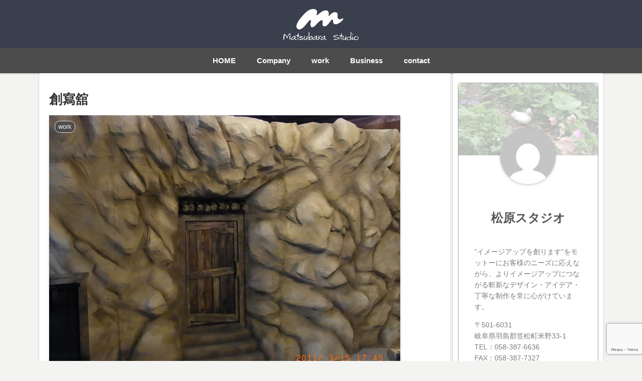

--- FILE ---
content_type: text/html; charset=utf-8
request_url: https://www.google.com/recaptcha/api2/anchor?ar=1&k=6LcFP4QbAAAAABnBN9FSTlAza06MFqWNosLlHXFk&co=aHR0cHM6Ly93d3cuc3R1ZGlvLW0uY28uanA6NDQz&hl=en&v=PoyoqOPhxBO7pBk68S4YbpHZ&size=invisible&anchor-ms=20000&execute-ms=30000&cb=9qs918aumx1j
body_size: 48841
content:
<!DOCTYPE HTML><html dir="ltr" lang="en"><head><meta http-equiv="Content-Type" content="text/html; charset=UTF-8">
<meta http-equiv="X-UA-Compatible" content="IE=edge">
<title>reCAPTCHA</title>
<style type="text/css">
/* cyrillic-ext */
@font-face {
  font-family: 'Roboto';
  font-style: normal;
  font-weight: 400;
  font-stretch: 100%;
  src: url(//fonts.gstatic.com/s/roboto/v48/KFO7CnqEu92Fr1ME7kSn66aGLdTylUAMa3GUBHMdazTgWw.woff2) format('woff2');
  unicode-range: U+0460-052F, U+1C80-1C8A, U+20B4, U+2DE0-2DFF, U+A640-A69F, U+FE2E-FE2F;
}
/* cyrillic */
@font-face {
  font-family: 'Roboto';
  font-style: normal;
  font-weight: 400;
  font-stretch: 100%;
  src: url(//fonts.gstatic.com/s/roboto/v48/KFO7CnqEu92Fr1ME7kSn66aGLdTylUAMa3iUBHMdazTgWw.woff2) format('woff2');
  unicode-range: U+0301, U+0400-045F, U+0490-0491, U+04B0-04B1, U+2116;
}
/* greek-ext */
@font-face {
  font-family: 'Roboto';
  font-style: normal;
  font-weight: 400;
  font-stretch: 100%;
  src: url(//fonts.gstatic.com/s/roboto/v48/KFO7CnqEu92Fr1ME7kSn66aGLdTylUAMa3CUBHMdazTgWw.woff2) format('woff2');
  unicode-range: U+1F00-1FFF;
}
/* greek */
@font-face {
  font-family: 'Roboto';
  font-style: normal;
  font-weight: 400;
  font-stretch: 100%;
  src: url(//fonts.gstatic.com/s/roboto/v48/KFO7CnqEu92Fr1ME7kSn66aGLdTylUAMa3-UBHMdazTgWw.woff2) format('woff2');
  unicode-range: U+0370-0377, U+037A-037F, U+0384-038A, U+038C, U+038E-03A1, U+03A3-03FF;
}
/* math */
@font-face {
  font-family: 'Roboto';
  font-style: normal;
  font-weight: 400;
  font-stretch: 100%;
  src: url(//fonts.gstatic.com/s/roboto/v48/KFO7CnqEu92Fr1ME7kSn66aGLdTylUAMawCUBHMdazTgWw.woff2) format('woff2');
  unicode-range: U+0302-0303, U+0305, U+0307-0308, U+0310, U+0312, U+0315, U+031A, U+0326-0327, U+032C, U+032F-0330, U+0332-0333, U+0338, U+033A, U+0346, U+034D, U+0391-03A1, U+03A3-03A9, U+03B1-03C9, U+03D1, U+03D5-03D6, U+03F0-03F1, U+03F4-03F5, U+2016-2017, U+2034-2038, U+203C, U+2040, U+2043, U+2047, U+2050, U+2057, U+205F, U+2070-2071, U+2074-208E, U+2090-209C, U+20D0-20DC, U+20E1, U+20E5-20EF, U+2100-2112, U+2114-2115, U+2117-2121, U+2123-214F, U+2190, U+2192, U+2194-21AE, U+21B0-21E5, U+21F1-21F2, U+21F4-2211, U+2213-2214, U+2216-22FF, U+2308-230B, U+2310, U+2319, U+231C-2321, U+2336-237A, U+237C, U+2395, U+239B-23B7, U+23D0, U+23DC-23E1, U+2474-2475, U+25AF, U+25B3, U+25B7, U+25BD, U+25C1, U+25CA, U+25CC, U+25FB, U+266D-266F, U+27C0-27FF, U+2900-2AFF, U+2B0E-2B11, U+2B30-2B4C, U+2BFE, U+3030, U+FF5B, U+FF5D, U+1D400-1D7FF, U+1EE00-1EEFF;
}
/* symbols */
@font-face {
  font-family: 'Roboto';
  font-style: normal;
  font-weight: 400;
  font-stretch: 100%;
  src: url(//fonts.gstatic.com/s/roboto/v48/KFO7CnqEu92Fr1ME7kSn66aGLdTylUAMaxKUBHMdazTgWw.woff2) format('woff2');
  unicode-range: U+0001-000C, U+000E-001F, U+007F-009F, U+20DD-20E0, U+20E2-20E4, U+2150-218F, U+2190, U+2192, U+2194-2199, U+21AF, U+21E6-21F0, U+21F3, U+2218-2219, U+2299, U+22C4-22C6, U+2300-243F, U+2440-244A, U+2460-24FF, U+25A0-27BF, U+2800-28FF, U+2921-2922, U+2981, U+29BF, U+29EB, U+2B00-2BFF, U+4DC0-4DFF, U+FFF9-FFFB, U+10140-1018E, U+10190-1019C, U+101A0, U+101D0-101FD, U+102E0-102FB, U+10E60-10E7E, U+1D2C0-1D2D3, U+1D2E0-1D37F, U+1F000-1F0FF, U+1F100-1F1AD, U+1F1E6-1F1FF, U+1F30D-1F30F, U+1F315, U+1F31C, U+1F31E, U+1F320-1F32C, U+1F336, U+1F378, U+1F37D, U+1F382, U+1F393-1F39F, U+1F3A7-1F3A8, U+1F3AC-1F3AF, U+1F3C2, U+1F3C4-1F3C6, U+1F3CA-1F3CE, U+1F3D4-1F3E0, U+1F3ED, U+1F3F1-1F3F3, U+1F3F5-1F3F7, U+1F408, U+1F415, U+1F41F, U+1F426, U+1F43F, U+1F441-1F442, U+1F444, U+1F446-1F449, U+1F44C-1F44E, U+1F453, U+1F46A, U+1F47D, U+1F4A3, U+1F4B0, U+1F4B3, U+1F4B9, U+1F4BB, U+1F4BF, U+1F4C8-1F4CB, U+1F4D6, U+1F4DA, U+1F4DF, U+1F4E3-1F4E6, U+1F4EA-1F4ED, U+1F4F7, U+1F4F9-1F4FB, U+1F4FD-1F4FE, U+1F503, U+1F507-1F50B, U+1F50D, U+1F512-1F513, U+1F53E-1F54A, U+1F54F-1F5FA, U+1F610, U+1F650-1F67F, U+1F687, U+1F68D, U+1F691, U+1F694, U+1F698, U+1F6AD, U+1F6B2, U+1F6B9-1F6BA, U+1F6BC, U+1F6C6-1F6CF, U+1F6D3-1F6D7, U+1F6E0-1F6EA, U+1F6F0-1F6F3, U+1F6F7-1F6FC, U+1F700-1F7FF, U+1F800-1F80B, U+1F810-1F847, U+1F850-1F859, U+1F860-1F887, U+1F890-1F8AD, U+1F8B0-1F8BB, U+1F8C0-1F8C1, U+1F900-1F90B, U+1F93B, U+1F946, U+1F984, U+1F996, U+1F9E9, U+1FA00-1FA6F, U+1FA70-1FA7C, U+1FA80-1FA89, U+1FA8F-1FAC6, U+1FACE-1FADC, U+1FADF-1FAE9, U+1FAF0-1FAF8, U+1FB00-1FBFF;
}
/* vietnamese */
@font-face {
  font-family: 'Roboto';
  font-style: normal;
  font-weight: 400;
  font-stretch: 100%;
  src: url(//fonts.gstatic.com/s/roboto/v48/KFO7CnqEu92Fr1ME7kSn66aGLdTylUAMa3OUBHMdazTgWw.woff2) format('woff2');
  unicode-range: U+0102-0103, U+0110-0111, U+0128-0129, U+0168-0169, U+01A0-01A1, U+01AF-01B0, U+0300-0301, U+0303-0304, U+0308-0309, U+0323, U+0329, U+1EA0-1EF9, U+20AB;
}
/* latin-ext */
@font-face {
  font-family: 'Roboto';
  font-style: normal;
  font-weight: 400;
  font-stretch: 100%;
  src: url(//fonts.gstatic.com/s/roboto/v48/KFO7CnqEu92Fr1ME7kSn66aGLdTylUAMa3KUBHMdazTgWw.woff2) format('woff2');
  unicode-range: U+0100-02BA, U+02BD-02C5, U+02C7-02CC, U+02CE-02D7, U+02DD-02FF, U+0304, U+0308, U+0329, U+1D00-1DBF, U+1E00-1E9F, U+1EF2-1EFF, U+2020, U+20A0-20AB, U+20AD-20C0, U+2113, U+2C60-2C7F, U+A720-A7FF;
}
/* latin */
@font-face {
  font-family: 'Roboto';
  font-style: normal;
  font-weight: 400;
  font-stretch: 100%;
  src: url(//fonts.gstatic.com/s/roboto/v48/KFO7CnqEu92Fr1ME7kSn66aGLdTylUAMa3yUBHMdazQ.woff2) format('woff2');
  unicode-range: U+0000-00FF, U+0131, U+0152-0153, U+02BB-02BC, U+02C6, U+02DA, U+02DC, U+0304, U+0308, U+0329, U+2000-206F, U+20AC, U+2122, U+2191, U+2193, U+2212, U+2215, U+FEFF, U+FFFD;
}
/* cyrillic-ext */
@font-face {
  font-family: 'Roboto';
  font-style: normal;
  font-weight: 500;
  font-stretch: 100%;
  src: url(//fonts.gstatic.com/s/roboto/v48/KFO7CnqEu92Fr1ME7kSn66aGLdTylUAMa3GUBHMdazTgWw.woff2) format('woff2');
  unicode-range: U+0460-052F, U+1C80-1C8A, U+20B4, U+2DE0-2DFF, U+A640-A69F, U+FE2E-FE2F;
}
/* cyrillic */
@font-face {
  font-family: 'Roboto';
  font-style: normal;
  font-weight: 500;
  font-stretch: 100%;
  src: url(//fonts.gstatic.com/s/roboto/v48/KFO7CnqEu92Fr1ME7kSn66aGLdTylUAMa3iUBHMdazTgWw.woff2) format('woff2');
  unicode-range: U+0301, U+0400-045F, U+0490-0491, U+04B0-04B1, U+2116;
}
/* greek-ext */
@font-face {
  font-family: 'Roboto';
  font-style: normal;
  font-weight: 500;
  font-stretch: 100%;
  src: url(//fonts.gstatic.com/s/roboto/v48/KFO7CnqEu92Fr1ME7kSn66aGLdTylUAMa3CUBHMdazTgWw.woff2) format('woff2');
  unicode-range: U+1F00-1FFF;
}
/* greek */
@font-face {
  font-family: 'Roboto';
  font-style: normal;
  font-weight: 500;
  font-stretch: 100%;
  src: url(//fonts.gstatic.com/s/roboto/v48/KFO7CnqEu92Fr1ME7kSn66aGLdTylUAMa3-UBHMdazTgWw.woff2) format('woff2');
  unicode-range: U+0370-0377, U+037A-037F, U+0384-038A, U+038C, U+038E-03A1, U+03A3-03FF;
}
/* math */
@font-face {
  font-family: 'Roboto';
  font-style: normal;
  font-weight: 500;
  font-stretch: 100%;
  src: url(//fonts.gstatic.com/s/roboto/v48/KFO7CnqEu92Fr1ME7kSn66aGLdTylUAMawCUBHMdazTgWw.woff2) format('woff2');
  unicode-range: U+0302-0303, U+0305, U+0307-0308, U+0310, U+0312, U+0315, U+031A, U+0326-0327, U+032C, U+032F-0330, U+0332-0333, U+0338, U+033A, U+0346, U+034D, U+0391-03A1, U+03A3-03A9, U+03B1-03C9, U+03D1, U+03D5-03D6, U+03F0-03F1, U+03F4-03F5, U+2016-2017, U+2034-2038, U+203C, U+2040, U+2043, U+2047, U+2050, U+2057, U+205F, U+2070-2071, U+2074-208E, U+2090-209C, U+20D0-20DC, U+20E1, U+20E5-20EF, U+2100-2112, U+2114-2115, U+2117-2121, U+2123-214F, U+2190, U+2192, U+2194-21AE, U+21B0-21E5, U+21F1-21F2, U+21F4-2211, U+2213-2214, U+2216-22FF, U+2308-230B, U+2310, U+2319, U+231C-2321, U+2336-237A, U+237C, U+2395, U+239B-23B7, U+23D0, U+23DC-23E1, U+2474-2475, U+25AF, U+25B3, U+25B7, U+25BD, U+25C1, U+25CA, U+25CC, U+25FB, U+266D-266F, U+27C0-27FF, U+2900-2AFF, U+2B0E-2B11, U+2B30-2B4C, U+2BFE, U+3030, U+FF5B, U+FF5D, U+1D400-1D7FF, U+1EE00-1EEFF;
}
/* symbols */
@font-face {
  font-family: 'Roboto';
  font-style: normal;
  font-weight: 500;
  font-stretch: 100%;
  src: url(//fonts.gstatic.com/s/roboto/v48/KFO7CnqEu92Fr1ME7kSn66aGLdTylUAMaxKUBHMdazTgWw.woff2) format('woff2');
  unicode-range: U+0001-000C, U+000E-001F, U+007F-009F, U+20DD-20E0, U+20E2-20E4, U+2150-218F, U+2190, U+2192, U+2194-2199, U+21AF, U+21E6-21F0, U+21F3, U+2218-2219, U+2299, U+22C4-22C6, U+2300-243F, U+2440-244A, U+2460-24FF, U+25A0-27BF, U+2800-28FF, U+2921-2922, U+2981, U+29BF, U+29EB, U+2B00-2BFF, U+4DC0-4DFF, U+FFF9-FFFB, U+10140-1018E, U+10190-1019C, U+101A0, U+101D0-101FD, U+102E0-102FB, U+10E60-10E7E, U+1D2C0-1D2D3, U+1D2E0-1D37F, U+1F000-1F0FF, U+1F100-1F1AD, U+1F1E6-1F1FF, U+1F30D-1F30F, U+1F315, U+1F31C, U+1F31E, U+1F320-1F32C, U+1F336, U+1F378, U+1F37D, U+1F382, U+1F393-1F39F, U+1F3A7-1F3A8, U+1F3AC-1F3AF, U+1F3C2, U+1F3C4-1F3C6, U+1F3CA-1F3CE, U+1F3D4-1F3E0, U+1F3ED, U+1F3F1-1F3F3, U+1F3F5-1F3F7, U+1F408, U+1F415, U+1F41F, U+1F426, U+1F43F, U+1F441-1F442, U+1F444, U+1F446-1F449, U+1F44C-1F44E, U+1F453, U+1F46A, U+1F47D, U+1F4A3, U+1F4B0, U+1F4B3, U+1F4B9, U+1F4BB, U+1F4BF, U+1F4C8-1F4CB, U+1F4D6, U+1F4DA, U+1F4DF, U+1F4E3-1F4E6, U+1F4EA-1F4ED, U+1F4F7, U+1F4F9-1F4FB, U+1F4FD-1F4FE, U+1F503, U+1F507-1F50B, U+1F50D, U+1F512-1F513, U+1F53E-1F54A, U+1F54F-1F5FA, U+1F610, U+1F650-1F67F, U+1F687, U+1F68D, U+1F691, U+1F694, U+1F698, U+1F6AD, U+1F6B2, U+1F6B9-1F6BA, U+1F6BC, U+1F6C6-1F6CF, U+1F6D3-1F6D7, U+1F6E0-1F6EA, U+1F6F0-1F6F3, U+1F6F7-1F6FC, U+1F700-1F7FF, U+1F800-1F80B, U+1F810-1F847, U+1F850-1F859, U+1F860-1F887, U+1F890-1F8AD, U+1F8B0-1F8BB, U+1F8C0-1F8C1, U+1F900-1F90B, U+1F93B, U+1F946, U+1F984, U+1F996, U+1F9E9, U+1FA00-1FA6F, U+1FA70-1FA7C, U+1FA80-1FA89, U+1FA8F-1FAC6, U+1FACE-1FADC, U+1FADF-1FAE9, U+1FAF0-1FAF8, U+1FB00-1FBFF;
}
/* vietnamese */
@font-face {
  font-family: 'Roboto';
  font-style: normal;
  font-weight: 500;
  font-stretch: 100%;
  src: url(//fonts.gstatic.com/s/roboto/v48/KFO7CnqEu92Fr1ME7kSn66aGLdTylUAMa3OUBHMdazTgWw.woff2) format('woff2');
  unicode-range: U+0102-0103, U+0110-0111, U+0128-0129, U+0168-0169, U+01A0-01A1, U+01AF-01B0, U+0300-0301, U+0303-0304, U+0308-0309, U+0323, U+0329, U+1EA0-1EF9, U+20AB;
}
/* latin-ext */
@font-face {
  font-family: 'Roboto';
  font-style: normal;
  font-weight: 500;
  font-stretch: 100%;
  src: url(//fonts.gstatic.com/s/roboto/v48/KFO7CnqEu92Fr1ME7kSn66aGLdTylUAMa3KUBHMdazTgWw.woff2) format('woff2');
  unicode-range: U+0100-02BA, U+02BD-02C5, U+02C7-02CC, U+02CE-02D7, U+02DD-02FF, U+0304, U+0308, U+0329, U+1D00-1DBF, U+1E00-1E9F, U+1EF2-1EFF, U+2020, U+20A0-20AB, U+20AD-20C0, U+2113, U+2C60-2C7F, U+A720-A7FF;
}
/* latin */
@font-face {
  font-family: 'Roboto';
  font-style: normal;
  font-weight: 500;
  font-stretch: 100%;
  src: url(//fonts.gstatic.com/s/roboto/v48/KFO7CnqEu92Fr1ME7kSn66aGLdTylUAMa3yUBHMdazQ.woff2) format('woff2');
  unicode-range: U+0000-00FF, U+0131, U+0152-0153, U+02BB-02BC, U+02C6, U+02DA, U+02DC, U+0304, U+0308, U+0329, U+2000-206F, U+20AC, U+2122, U+2191, U+2193, U+2212, U+2215, U+FEFF, U+FFFD;
}
/* cyrillic-ext */
@font-face {
  font-family: 'Roboto';
  font-style: normal;
  font-weight: 900;
  font-stretch: 100%;
  src: url(//fonts.gstatic.com/s/roboto/v48/KFO7CnqEu92Fr1ME7kSn66aGLdTylUAMa3GUBHMdazTgWw.woff2) format('woff2');
  unicode-range: U+0460-052F, U+1C80-1C8A, U+20B4, U+2DE0-2DFF, U+A640-A69F, U+FE2E-FE2F;
}
/* cyrillic */
@font-face {
  font-family: 'Roboto';
  font-style: normal;
  font-weight: 900;
  font-stretch: 100%;
  src: url(//fonts.gstatic.com/s/roboto/v48/KFO7CnqEu92Fr1ME7kSn66aGLdTylUAMa3iUBHMdazTgWw.woff2) format('woff2');
  unicode-range: U+0301, U+0400-045F, U+0490-0491, U+04B0-04B1, U+2116;
}
/* greek-ext */
@font-face {
  font-family: 'Roboto';
  font-style: normal;
  font-weight: 900;
  font-stretch: 100%;
  src: url(//fonts.gstatic.com/s/roboto/v48/KFO7CnqEu92Fr1ME7kSn66aGLdTylUAMa3CUBHMdazTgWw.woff2) format('woff2');
  unicode-range: U+1F00-1FFF;
}
/* greek */
@font-face {
  font-family: 'Roboto';
  font-style: normal;
  font-weight: 900;
  font-stretch: 100%;
  src: url(//fonts.gstatic.com/s/roboto/v48/KFO7CnqEu92Fr1ME7kSn66aGLdTylUAMa3-UBHMdazTgWw.woff2) format('woff2');
  unicode-range: U+0370-0377, U+037A-037F, U+0384-038A, U+038C, U+038E-03A1, U+03A3-03FF;
}
/* math */
@font-face {
  font-family: 'Roboto';
  font-style: normal;
  font-weight: 900;
  font-stretch: 100%;
  src: url(//fonts.gstatic.com/s/roboto/v48/KFO7CnqEu92Fr1ME7kSn66aGLdTylUAMawCUBHMdazTgWw.woff2) format('woff2');
  unicode-range: U+0302-0303, U+0305, U+0307-0308, U+0310, U+0312, U+0315, U+031A, U+0326-0327, U+032C, U+032F-0330, U+0332-0333, U+0338, U+033A, U+0346, U+034D, U+0391-03A1, U+03A3-03A9, U+03B1-03C9, U+03D1, U+03D5-03D6, U+03F0-03F1, U+03F4-03F5, U+2016-2017, U+2034-2038, U+203C, U+2040, U+2043, U+2047, U+2050, U+2057, U+205F, U+2070-2071, U+2074-208E, U+2090-209C, U+20D0-20DC, U+20E1, U+20E5-20EF, U+2100-2112, U+2114-2115, U+2117-2121, U+2123-214F, U+2190, U+2192, U+2194-21AE, U+21B0-21E5, U+21F1-21F2, U+21F4-2211, U+2213-2214, U+2216-22FF, U+2308-230B, U+2310, U+2319, U+231C-2321, U+2336-237A, U+237C, U+2395, U+239B-23B7, U+23D0, U+23DC-23E1, U+2474-2475, U+25AF, U+25B3, U+25B7, U+25BD, U+25C1, U+25CA, U+25CC, U+25FB, U+266D-266F, U+27C0-27FF, U+2900-2AFF, U+2B0E-2B11, U+2B30-2B4C, U+2BFE, U+3030, U+FF5B, U+FF5D, U+1D400-1D7FF, U+1EE00-1EEFF;
}
/* symbols */
@font-face {
  font-family: 'Roboto';
  font-style: normal;
  font-weight: 900;
  font-stretch: 100%;
  src: url(//fonts.gstatic.com/s/roboto/v48/KFO7CnqEu92Fr1ME7kSn66aGLdTylUAMaxKUBHMdazTgWw.woff2) format('woff2');
  unicode-range: U+0001-000C, U+000E-001F, U+007F-009F, U+20DD-20E0, U+20E2-20E4, U+2150-218F, U+2190, U+2192, U+2194-2199, U+21AF, U+21E6-21F0, U+21F3, U+2218-2219, U+2299, U+22C4-22C6, U+2300-243F, U+2440-244A, U+2460-24FF, U+25A0-27BF, U+2800-28FF, U+2921-2922, U+2981, U+29BF, U+29EB, U+2B00-2BFF, U+4DC0-4DFF, U+FFF9-FFFB, U+10140-1018E, U+10190-1019C, U+101A0, U+101D0-101FD, U+102E0-102FB, U+10E60-10E7E, U+1D2C0-1D2D3, U+1D2E0-1D37F, U+1F000-1F0FF, U+1F100-1F1AD, U+1F1E6-1F1FF, U+1F30D-1F30F, U+1F315, U+1F31C, U+1F31E, U+1F320-1F32C, U+1F336, U+1F378, U+1F37D, U+1F382, U+1F393-1F39F, U+1F3A7-1F3A8, U+1F3AC-1F3AF, U+1F3C2, U+1F3C4-1F3C6, U+1F3CA-1F3CE, U+1F3D4-1F3E0, U+1F3ED, U+1F3F1-1F3F3, U+1F3F5-1F3F7, U+1F408, U+1F415, U+1F41F, U+1F426, U+1F43F, U+1F441-1F442, U+1F444, U+1F446-1F449, U+1F44C-1F44E, U+1F453, U+1F46A, U+1F47D, U+1F4A3, U+1F4B0, U+1F4B3, U+1F4B9, U+1F4BB, U+1F4BF, U+1F4C8-1F4CB, U+1F4D6, U+1F4DA, U+1F4DF, U+1F4E3-1F4E6, U+1F4EA-1F4ED, U+1F4F7, U+1F4F9-1F4FB, U+1F4FD-1F4FE, U+1F503, U+1F507-1F50B, U+1F50D, U+1F512-1F513, U+1F53E-1F54A, U+1F54F-1F5FA, U+1F610, U+1F650-1F67F, U+1F687, U+1F68D, U+1F691, U+1F694, U+1F698, U+1F6AD, U+1F6B2, U+1F6B9-1F6BA, U+1F6BC, U+1F6C6-1F6CF, U+1F6D3-1F6D7, U+1F6E0-1F6EA, U+1F6F0-1F6F3, U+1F6F7-1F6FC, U+1F700-1F7FF, U+1F800-1F80B, U+1F810-1F847, U+1F850-1F859, U+1F860-1F887, U+1F890-1F8AD, U+1F8B0-1F8BB, U+1F8C0-1F8C1, U+1F900-1F90B, U+1F93B, U+1F946, U+1F984, U+1F996, U+1F9E9, U+1FA00-1FA6F, U+1FA70-1FA7C, U+1FA80-1FA89, U+1FA8F-1FAC6, U+1FACE-1FADC, U+1FADF-1FAE9, U+1FAF0-1FAF8, U+1FB00-1FBFF;
}
/* vietnamese */
@font-face {
  font-family: 'Roboto';
  font-style: normal;
  font-weight: 900;
  font-stretch: 100%;
  src: url(//fonts.gstatic.com/s/roboto/v48/KFO7CnqEu92Fr1ME7kSn66aGLdTylUAMa3OUBHMdazTgWw.woff2) format('woff2');
  unicode-range: U+0102-0103, U+0110-0111, U+0128-0129, U+0168-0169, U+01A0-01A1, U+01AF-01B0, U+0300-0301, U+0303-0304, U+0308-0309, U+0323, U+0329, U+1EA0-1EF9, U+20AB;
}
/* latin-ext */
@font-face {
  font-family: 'Roboto';
  font-style: normal;
  font-weight: 900;
  font-stretch: 100%;
  src: url(//fonts.gstatic.com/s/roboto/v48/KFO7CnqEu92Fr1ME7kSn66aGLdTylUAMa3KUBHMdazTgWw.woff2) format('woff2');
  unicode-range: U+0100-02BA, U+02BD-02C5, U+02C7-02CC, U+02CE-02D7, U+02DD-02FF, U+0304, U+0308, U+0329, U+1D00-1DBF, U+1E00-1E9F, U+1EF2-1EFF, U+2020, U+20A0-20AB, U+20AD-20C0, U+2113, U+2C60-2C7F, U+A720-A7FF;
}
/* latin */
@font-face {
  font-family: 'Roboto';
  font-style: normal;
  font-weight: 900;
  font-stretch: 100%;
  src: url(//fonts.gstatic.com/s/roboto/v48/KFO7CnqEu92Fr1ME7kSn66aGLdTylUAMa3yUBHMdazQ.woff2) format('woff2');
  unicode-range: U+0000-00FF, U+0131, U+0152-0153, U+02BB-02BC, U+02C6, U+02DA, U+02DC, U+0304, U+0308, U+0329, U+2000-206F, U+20AC, U+2122, U+2191, U+2193, U+2212, U+2215, U+FEFF, U+FFFD;
}

</style>
<link rel="stylesheet" type="text/css" href="https://www.gstatic.com/recaptcha/releases/PoyoqOPhxBO7pBk68S4YbpHZ/styles__ltr.css">
<script nonce="rovSRuO4v5wDP907lKV7KQ" type="text/javascript">window['__recaptcha_api'] = 'https://www.google.com/recaptcha/api2/';</script>
<script type="text/javascript" src="https://www.gstatic.com/recaptcha/releases/PoyoqOPhxBO7pBk68S4YbpHZ/recaptcha__en.js" nonce="rovSRuO4v5wDP907lKV7KQ">
      
    </script></head>
<body><div id="rc-anchor-alert" class="rc-anchor-alert"></div>
<input type="hidden" id="recaptcha-token" value="[base64]">
<script type="text/javascript" nonce="rovSRuO4v5wDP907lKV7KQ">
      recaptcha.anchor.Main.init("[\x22ainput\x22,[\x22bgdata\x22,\x22\x22,\[base64]/[base64]/[base64]/[base64]/[base64]/UltsKytdPUU6KEU8MjA0OD9SW2wrK109RT4+NnwxOTI6KChFJjY0NTEyKT09NTUyOTYmJk0rMTxjLmxlbmd0aCYmKGMuY2hhckNvZGVBdChNKzEpJjY0NTEyKT09NTYzMjA/[base64]/[base64]/[base64]/[base64]/[base64]/[base64]/[base64]\x22,\[base64]\x22,\x22YMK1McKHwrfCo8KDOwfChiVew77Dt8KHwqHDi8Kcwpctw6cswqTDkMOAw6rDkcKLI8KRXjDDosKzEcKCX2/[base64]/Cgm8NajvCtX7Dj8OgcVY+w494wpvCpkVtSR8RVsKOJzfCgMO2RsOqwpFndsOsw4ojw53DgsOVw68Jw7gNw4Mmf8KEw6MLBlrDmihcwpYyw4HChMOGNTElTMOFGh/DkXzCtS16BQsZwoB3wrvCrhjDrA3Dl0R9wqrCjH3Dk0lQwosFwr3CrjfDnMKew4QnBG4hL8KSw6HCpMOWw6bDrcOIwoHCtlg1asOqw69uw5PDocKWL1VywoPDo1AtQMKcw6LCt8OLDsOhwqAAEcONAsKaandTw4A8HMO8w6DDixfCqsO+eCQDZSwFw7/[base64]/[base64]/CjcO9SzfCnBMLwrfCnHQbwpJUw7bDmcKAw6IbP8O2wpHDkEzDrm7DqsK2MktFU8Opw5LDv8KiCWV5w5zCk8KdwpZ2L8Oww4nDh0hcw73DmRc6wo3Dlyo2wpBtA8K2wpAew5llZcOLe2jCqhFdd8K/woTCkcOAw4bCrsO1w6VZdi/CjMOowo3CgztwasOGw6Zsd8OZw5ZHTsOHw5LDkQp8w41NworCiS94S8OWwr3DnMOoM8KZwqLDvsK6fsONwoDChyFoWXEMcwLCu8O7w5d1LMO0AidKw6LDgnTDox7Dg3UZZ8K5w4cDUMK/wp8tw6PDkMOjKWzDmcKYZ2vCh2/Cj8OPBsOAw5LChWUtwpbCj8OQw4fDgsK4wo7DnAYWM8OFD2ldw7HCsMKTwojDg8OGwq/[base64]/CssKuw6YlOsOrO8OLwo3CucOqHn3DgsOxwowdwqtqw7XCnsOSSW3Cp8KoE8OGw4jCv8OMwqoRwrNiMR3DqMKsTX7CvjvChGQQamBcc8OUw5vCtxITGEjDrsO4OcOiCMO5IBAIZ28fIFbChkDDmMK3w6vCnsKIw65Iw43DoC3CkTfCiU7ChsOkw7/CvsOEwqEuwpUoDgBSX1pnw6LCg2nDhQDCtTzCsMKhNApzX0ptwoovw7BiXcK0w65IVivCpMKXw7HCgMKkNMOjZ8KMw4XChMK6wpDCkAHClMOqwpTDosKGM14Aw4HCg8ObwpnDsBI3w5/DrcKTw4HCkA8Ow7w0A8KoVA/CscK4w5oHaMOlJnvDj39mBkV2YcOUwoBCNAvDhmnCmT5PP09EfTXDn8OOw5zCv3XCkTwsaDJGwqM6EH0zwqjClcKQwqdEw69Ow7rDjcOmwrAmw50awrvDgwnChw7CgsObwq/DhjLDjW/[base64]/[base64]/[base64]/Ck8OIYsOGwrBRw4FCw6FuRl/CrWNPDkNyRk/CvAXDssO0wqANwrnCpMOlacKzw7Ymw7rDlF/DoiPDgARjakhKPcOhKWZ0woLCoXJDFsOyw4FXbX/[base64]/OMK2NlnCvsO+wo9sw4nDn3/Du8KKwrVHdy8Fw6jCssK0wqNfw6hoO8OOajtrw5/DnsKQJlrDoyzCpgt8TcOSw55FPsO9GlYmw5bDpCp1UMK7e8OtwpXDssO4G8KRwpbDpEPDv8ONLnZbeikCf2TDmTXCtMOZBsK+WcO/VmLCrGoWM1cgGMOfwqkvw6rDvVUEKEdPLcOxwphiamF4byI8w5dLwqsMLXx7D8KWw5hfwoUUWHdMUFJAADHCn8O2aFMjwrLCtMKvD8KMLlvDhRvCiywdDSzDtcKfGMK5VMObwq/DuR/DhBpSw7PDrw3CncO7wq4mccO8w7dAwoEIwr/[base64]/DgWI0wr0HMsOTe3Z9dcKQwr8QacK1wr3DoMOkbFzCoMKHw6nCpxTDocKAw5bDhcKYwo0xwpJaaEAOw47CvwkBUMO6w6XDk8KXZcO8w4jDoMO1wpNEYHJ/NsKLKcKBwo8zBsOXMsOnD8Osw4PDmlnCmm/[base64]/woHDtcK9wrnCticuw6fCvsKjwq03w73Cjz7CicOowo7CgcKRwo8oG3/CmGRtMMOGYMKpasKuNcOwBMObw5tDSinDqMKzWsO0dwdDMcKZw4I/w4PCvcOtwrI2w5PDrcO+wq/[base64]/DkHnCjMKoH8K9ajU3QsOZwrbCnSfCmcOZB8Ktw7bDp1nCu2Z/NMKKCjPCj8K2wrFNwo7DhEzClWF+wqQkeCLDrsOAGcOxw6rCmSBEUnZjXcOhJcKyPDzDrsOYRsK0wpccBsKCw410ZMKiw50/VkvCvsOgw4nCqcK8w7w4Y1h5wqnDiA0WaVTDpAZ/[base64]/DpQAcVSLDvMOmJMK3wpY/wr4Eb8OEwq/Dq8KhPQ3CvS8hw4/DsznDsHACwo9Qw5TCu1AQbSsew7HDtkZTwr7DgMK8w4AuwqEZw4LCv8KmcQ43AFXCmHFIBcKFNsOaRWzCvsOHZG9+w6zDvsOQw4bCnXnDvsOdTF9NwqpRwobCgFHDssO/woHCncK8wrnDg8KQwrBwS8KHA3o9wrUweEFHw6YUwrDCmsOEw40pL8KQbcO6DsK7TkLCtXfCjBYBw6LDq8OdZFRjR07CmXUcemHDjcK1TUjCrS/[base64]/acOpdXkiw7U+LgUub8OtZhcxbsO4DMOkw4bDu8KZfFnCmMKWdQ5GDVVVw63CoD3DjFrDk2ElcsKlUyfCjGJpaMKOLcOlOMOHw4rDnMK4DGAGw6XCisOowo0DR0x2UnXDlRxMw5bCucKqe1LCiVdBOlDDmQvDg8OHGTthK3zCh1tuw5QKwpvDgMOhwp/DvHTDj8KzIsOdwqfCuTQ9wpHCg1TDug8TQ3LDrAtswo0pH8Orwr09w5Vlwq8gw5o+wq9TE8Kmw5I1w5rDpgtnLyrDhcKyFMKlO8Kew51EZsOtZ3fCp1g2wrbCli7Ds1x7wqIww7xWOxkxBQ3Dgi7CmMOJEMOcbS/DpMKfwpZcACdPw4DCu8KSUw/DjAB1w6fDlMKewo3Cl8KwXcKVYkRldwdYwpNdw6JAw49rwqbCpGTDoXXDuQh/w6/CiUliw65tbE53w6DCjy3DvsK6UCkXOhXDhFfClcO3aUTCsMKiw6pEfQxewq0cVMKYCcKWwoNaw4YzS8OMQcKFwooawp3CgFbCiMKKwpcxUsKXw4BVJEHDp3ZKAsOWC8OSU8KDAsKUdUHCsj3DkWLDmUPDjTPDm8Ozw6lMwrpPwovCicKdw5TCu15/[base64]/[base64]/CiWrCvB3DllXDh3h1wqYcPcOWVkIDwoTDrwpVC1jCjl8uwrTDtnTDj8K4w57CgxtQw4fCvl1Jwr3DvcKzworDksO5aU7CtMKza2AFwqh3wqdlw7rCkHLCuRvDgjtkRcKlw4w3VcOQwqBqbgXDpMKTClklCMK8wo/DgSHCmnAzM3B1w6/DrMOXeMOjwphowo9Bwr0Fw79qTcKYw6vCpMKsNnzCscK+wpbDh8OCbULDrcKNwrnChhbDvHrDo8O9QSskWcKcw4BHw4nCslbDkcOdFMKRaxvCvFrDkcK1G8OsBlUpw4QfbcKPwroGD8OnLGI5wqPCscO3wr57woY/bkbDjns/[base64]/F0zDmGkZwrDCiMKgS8O9wqjDsQ/CncKqwqTDjMK7BUzCjcOuDH46w7EZCnLCscOnw5PDrsOJEVVjw4Yfw7HCnkd+w5htVmLCqH9/w5HDtgzDhwfCrsO1WCfDqcKCw7nDvsKXw7wIeC4Iw6QKJsOyYcO4HVjCtMKRwoLChMOCBsOqwpUmHcOEwq3CucKSw450L8KCWMOEVV/CmcKUwqQ8woNOwo7DugbDicKew4/[base64]/Cp8KPw6DDosOtRMK8wpF9YhfDrMOFesK9SMOfcMOqwoHCmXHChMKDw6/[base64]/[base64]/[base64]/IUMZdV4TQGwOB8Oaw5FFKB/[base64]/DlcK0BMOFHcK3NBbDtcKjWcO2WMKiJMOrw7nDvX/DoUcVY8OMwrbCrkfDoDxUwofDp8Opw7DCmMK8Mx7Ct8KowrkGw7LCt8OKw7zDlGPDkcKhwp7DjTDCi8KFw5LDk3PCmcK3TTXChMKwwo7DjFXChg/[base64]/woXCicK9w4DDhgTDsA0Aw4bCrMOlwos5w7HCnMObUMOHKMKrw4DCn8KDMTwsSmzCicOKdcOnwoJQEcKyAxDDoMOzLMO/Nx7DlwrCu8OUw7/[base64]/Dn2cHw4fCmz5FXsK1w4TDkRsJQ8OCKyjCrcKAw4PCs8K4KMKJX8OqwrHCrDDDrwhZHgLDisK/OMKvwrfChVPDh8K/wqh/w6vCsErCn07CuMKvSMOaw5cWacOMw4/DrsOEw41GwrHDrUPCnDtFTBAIDkQ1Y8OuTlXCl2TDi8KTwpbDncK1wrgdwrXCrFFzwrhBw6XDm8KgYUg/GsKfJ8OHfMKIw6LDj8Oiw6TDjU7DhwNmRsOhAcKiWMKCQsKsw4fCn1tPw6vCjX86w5I+w45Zw5nDh8Kiw6PDh0HCnxTDk8OnKWzDrw/CrcKQJiFhwrZBwoXDvsOUwpkCHTfCscOFGVViNkEnN8KrwrRYw7lPICx6w5B8woLCosOhwoPDj8KYwp88b8OVw44BwrLDvsO4wrkmYsOtGnHCicOmw5gaD8K5w5bDmcODf8Kmwr0qw4h/wqtpwqTCnMOcw708w6HCmk/[base64]/CocOTcyNCw4jDphfDusKmw6wKb8KKw68OcMOWJ8O7GiDClsOIEMK2XsOgwpEcbcKIwoLDk0hCwosdLnViDMO0amvCu0EGRMKeHcOcwrXDk3bDgx3Dt3cxwoDChyNpw7rCuyhEYDnCoMOTw6Aiw4pKIh/CqVNHwrPCniEnCkDDm8Ocw7DDtg1WQcKmw7sYw7nCvcK6wonDnMO8J8KxwqQ6H8OxXsKOS8KbDSomwrLCg8KGMcK7cjRBCMOoFQnDlsKlw7UeWR/Do3fCiRDCnsOZw5bCsynCsCjCi8Oqwokkw65xwqE+wr7CmMKMwrXCnRpRw7NTUXDDhsKOwq1lQyIiUGV7ZEzDosKGfRMZGSZUfcOBHMO5IcKXKj7CgsOjEQ7DqMKDD8Kcw4bCqlxfUg4mwqd6QcOHwrLDlW47NsO5cBTDjsKXw7x9w69mGcORCk/[base64]/[base64]/Ct8KIAyfCk0ZOY8OrK8OrPBXDl38lG8OtK0vCnkjDvmImwoJnTlzDhAVdw5sfbhzDsFvDi8KRfR7DvnXDuEDCmsKfL19TIEQUw7dCwrAuw6xfMDAAwrrDqMKRw6PDg2M+wpIFwr7Ds8Oaw5Esw6DDtcOQXkYYwpR5eTVQwo/CoWhCUMOlwrDCrHRpd0PCiWNww7fCpGlJw5DCpcOZVSI6WT3DqhvCrA8bRxVDw5JYwqQlVMOnw77CgcKFan4swqFMdzrClcO0wrEJwodWwrjChDTCgsK1BRLCjxp8WcOAex/CgQsuasK/w5U0MnREa8Ksw6h2MMOfZMOJRycAMgjDvMOIRcOEMXHCk8OnRT3DiQPCpxVew47DhzYJSMK6w57DjVNcMxUuwqrDiMO0X1YpGcKFTcO1w5jChyjDjcO1a8KWw5Bdw7HDtMKFw5nDs3LDv3LDhcORw4rCj0DClGrCiMKWwp8cw75EwrNUYxAvwrvDgMK5w4lpwr/DlsKMfsOowpZIC8O3w7sONGDCkFVHw5p9w7sYw5I/wrXCpMOGIELDtVbDqBXCjmPDhMKfwofCnsOTQMO0IcOOe1hgw6Fvw5TCo2PDhsObJMO1w74Uw6PCggBjFWrDkCnCkAp2wqTDoxdnMSjDncK2aD5zwppZZcKPNV/[base64]/CosKHHGjDi8KvOMKfw4zCvcOGN8OmwoQ+wpLDhcKALcOPworCosK5asKEDF7CuwTCnyoeVMKAw7fDu8O2w4Njw4Y4DcKcw5BBHD7DhURuG8OKDcK9YQgOw4ZGXsOUcMKWwqbCtcKgwrJZaw3CssOWwoTCoBHDuRXDkcOhEcK0woDDgWDDl0nCvm/DnFogwq1TaMO2w7rCisOWwpY6wo/DmMOMcgBcw4RoNcODXWIIwqU5w7bCpUFfdXDCtDnCgsOMw6NAYsO0w4Y1w7IEw7/DmsKfCUBZwrbCsjE7W8KRFMK9GMOIwp3CvnQKVsK2wrrDrsKqHVBZw63Dt8OQwp13bMOUw6/[base64]/CpMORBXjCucKqwpfCiMOdPTR/wqjDtCNVaQnDlVjDolN4wohmwobDscOaAzkEwrwPYsOYMBjCsEYeS8Omw7PCkjXCuMOnwowEQznCmV90O3LCsFI2w4/CmHNyw7HCi8KlYW/[base64]/CksOrw7gdwpA/[base64]/DqcKaCcKydsOzBcKxwrx6FUgow5BVwrHDiUDDv8KiR8KKw6jCqsKrw5HDkhVAZF4vw6lzC8Kow48DDCbDvT3Cj8Olw4rDv8K3woTCrsK6NnPDoMK9wrPCoWHCv8OMNivClsOOwpDDpHzCvhEJwqg9w4nDlsOLQ2JyLn/CoMO5wrXCgMKpXMO6SsKlE8K4YMOaCcOCUB7CgCJwB8KHwr7Dg8KEwqbCk0I1E8Kfw4fDl8OFSAwswqbCmMOiNXzClysBdBfDnS82Q8KZdmjDkFEJcFPDnsKQHjnDq045w6koR8OnLMK3w6vDk8OuwoFdwpPCnR/ClcKdwp3Dql0Nw7zDo8KdwrlKw61iGcOowpUaWsOaWEMHwoPChsKTw4VJwpBLwpfCk8KHSsO+FMOtKcO6K8K1w6IYFybDimrDn8OCwr0uf8OiX8KqJC7Dr8KFwp4qwp/CjhvDvCHCk8Kaw5IJw58JQ8KhwqPDrMOdDMKNaMOfwpTDv1YAw7p7Wz9KwpQ7w50IwotpWAAlwrfCm3YrecKSw5lYw6rDjiXCgBxwc3bDu1/[base64]/ClsOMVD3DvcOGwrFew4Jxw7TDhsKNWiUpJMO/YW7CunBnWcKeCk7CgcOXw79RRz3DnWfCsHPDuA3DuDVzw4kBw7TDsHLCr1EcY8KaTnl9w57CocKxFnTCuTzDpcOww44cwrkzw7QBZCLDgyXCqMKpw69kwr8GOmkAw6QCI8Kwd8OBPMOgwrZzwofDiycHwo/DmsK0RgfCvsKvw7t0wqvCrcK6CcO6AGDCuDvDtjrCp2nCkS7DvX0MwrsVwqbDq8O9wroowrtpYsOdKzgBw4jCr8OPw67CoG9Lw5k/[base64]/wpjCmsObw70YFsKAU8OsYMKcw6EnXMOJEwAuEMOoaBLDkcOVw51cDsOWNybDmcOSwrDDrMKKwqBhfElzNBcGwofCvn47w7wiambDui7DhMKINMOdw5TDrxxWY13CiHLDilrDpMOsF8K3w5/DrT7CtzbDvcOWbUYha8OGP8KAansgCBBXw7TCr2dIworDosKTwq8lwqbCpcKLw5cMGU0HIsOKw6jDn0lnBMKjVjIgfVwbw5Y/OcKDwrfDvw1MIE53IMK9woESwrxBwpXCvMOSwqUZfMOaaMOFKiHDtcOCw5ZWT8KEAjVMZcObFg/DqBkfw70dPsOMG8OwwrZcahE9UsKSCiDDtwB2f3bCjlfCkQJqVsOPw5DCn8K0aABFwodkwrtlw4l/RBQbwo8rwpfCogzDhMKseWBrCsOkFhMEwq0/V1EgMiYzLy8WFMO9Z8OOdsKQLlzCu07DiFFawqcwcmkIwpzDt8KSw6PCgMKYUk3DnhZqwrBgw6NuUcK1V1/CrncFNsOvO8Kew7XDn8OcVXRWP8OcKVhlw5PCtQQIOGN1XmNSf2N0bMO7XsOSwrcuHcO2C8OnOMKeGMOkM8KHOsOlFsOzw7MswrEKRsO5woBrFlAkOgFJB8KZPjprJwhwwoLDpMK8wpI9w70/w4gswrokPSdcYkvDrsKyw4YFaGXDv8O8XcKFw4DDk8OxTsKiWyLDnFzCvC4owqjCusO5XQHCscO0Z8K3woEuw4vDlC8RwrRUClUKwqXDlzzCtMOYF8OGw6TDtcO0wrPCqDfDhsKYV8OQwrsBwqvDksOSw53CmsKrTsKfXmJoSMK3LHfDkRfDusO5CsOTwr/DpMODOh4twoLDnMOFw7s+w5bDuirDt8OZwpDDg8OCw4PCgcOIw6wMAh1nNCTDi08zwrklwpxcV1cBBA/Dl8KAwo/[base64]/CrXVyJQ92wqbChWYPw5XDpGjDiMKAwowzWhvCmcKWJyDDpsO5eWHDkhLDn3tVcsOvw6XCvMKpwpEXBMKofcKVw4k8w5TCqj1DScOhb8O4DCcZw77Dj15Kwow4U8KvAcOpCXPDnHQDK8OQwofCtDzCicOxY8OtOmonGiFpw5dDdx/Dgj9ow57DhU7DgF9KRQXDuiLDvMOdw4gTw5PDh8K4C8OsGDliWMKww7IEDBrDt8O3GsORwr/[base64]/wp/DhsKow4fCnD5xw7dKwqZLw7NFwrHCjhFuw55XFUHCnsOqPynDiWjDlsO5OcOGw6lzw5pBOcOAw4XDvMOgBwnCsiFpGA/[base64]/IWspwqzDl0jDngLCucO6w7ckwqkIw6rDmMK/w6tZZsOqwrnDi8OkATrCgEbDvcKXw6M0w78ww7VsEVrCrTNNw5lMLCrDtsOYQcKpXDbDqUV2LsKJwoArdzwaM8OGw6DCoQkJwpnDqcObw53DrcOnPT8FUMOJwonDocO6YA7DkMO7wrLCinTDucKtwr7DpcKew7YUbTvCvMK7d8OAfATCtMK/wqnCgBQ8wrnDlA86wqrCtl8Swq/[base64]/TMK4w7Ryw7F0wpoJQsOmZMKKwqBCew89wo1twqXCn8OJTcOFezXClMOCw7RHw5/[base64]/CqDXDuXsPw4PDl24+w7vDogw3wqHCtBpCw4DDkng1wqhUwoRYwpk0w4B/w50/KMKhwr3Dr1fCtMOfPsKOP8OCwpjCilNVWi9pd8Kew5HCisO0JcOVwr8mwr1CGzgZw5nCv0IkwqTCiChMwqzCk05Uw54yw7fDhhQrwpAEw6rCtsKUcGjDjz9Qe8KkUsKVwp7CgcOhaR5eD8O+w7nCoALDisKSw4/DpcOmfcOuTz0GZBQBw53Cr0hlw4/DrsKPwoZkwroqwofCrD/Co8OeXsKNwotFezMoLsO3w6kjw4DCrcOxwqpSFsKrOcOMRkrDjsKDw7fCmC/CjcKLWMOfIMOBS2kUY1gnw45Rw5Nmw7HDpxLCgQYyBsOYNjHDoV8lR8OGw4XCt1lKwofCrxxEZ3PDgXDDkDUSw6onKsKbZxxjwpQhMBE3woXCrk7ChsObw4R+c8KGJMKOT8Kmw6c9WMK0w5rCvcKkTMKhw63Cn8OTNFbDgsKNw5wUMVnCkQjDjQAFN8OcUkY/w4DCmnnCkcOkHmzCjlxhw7JOwqvCiMKvwrTClsKCWB/ChlDCo8KOw5TCnMOeYMOBw71MwqXCuMKRdn84axoeFMKvwoHCgHDDjHTChCJ2wqE5wrHClMOMEMKSIC3DiUgzT8OhwpfDr2R8R3kPwqDCuTFBw79gTk/[base64]/GlwOblLCnlzDoXgYw6t0BMOfKVYsw5/[base64]/NMK3w7/[base64]/DsMKDAMOvBFDDo8Kqw5pgF8K3w6Z1wojDgCx8w5jClVPDpGbDjMKgw7fChHFmIMKYw6YLcQfCp8K/ES4Zw5ILIcKaFhVaYMOCw59DesKhw67DgHHCk8O9wpk6w7olK8Okw69/[base64]/Dhi8kw4PChzvCnw/CqW9Kw5bCvcKUw5XDtVA8wrk4wq9CFMOfw7/CisOdwp7CtMKPckI2w6fCm8KsfxnDusO9w6kvwrzDpsKXwotZLXnDrMKwYATCqsKFw61iay4MwqEXD8Kkw4bCi8OWXGoqwptSWsOXwosuJSZdwqVhYVTCt8K+UwHDnk40WMO9wo/ChcOlw6vDp8O/w5tSw5nCkcK4wogRw47Dv8OowqLCoMOuQg4Ew77CgMOzw6nDqiwfFixCw7fDhcO6NHHDkn/DnsOqYXfCpMO7TMKdwqbCqcORw6LDgcKfwqEnwpATwotYwp/CpAzClTPDpE7DksOKw67DgR0mw7RTZMOgIsKoIsKuw4DCtMKkc8KbwqleHUtXPMKWMMOKwq8lwrtKfcK/wo0ocikAw4t2X8KJw60ww4bDjhthYi3DjcOuwrXCpMO/BTPDmMOVwpQ7wqcqw6RcZcKibHQAO8ODb8KlGsObNjHCnWsnw63DrloUw4ZiwrUFw5zDoEomb8OqwpTDlQklw5/[base64]/w5PDkBYoNMKOw5rDqF4JO8OGS8KvLTbDrsKrSy7CocOAw6lxwqVXPxPCrsK7wqoHa8ODwqUHS8OhSsOyFMOkJDR6w7UbwpNmw7nDiWnDmSnCu8KFwrPCpcK/cMKnw7fCogvDtcOMXsOVeBYzUQQ3JcK4wovCil8iw7vCjgrCtSfCtFhqwrXDksOBw6IxFigrw6jCjATDssKeKF5vw4pEYMKHw744wrV5w5PDlErDlhJjw4Enwps0wpbDssOEwqfClMKzw4gCasOTw4zDin3DjMOpSgDCiDbClsK+QwTCnMO6Yl/CqMKuwosZCH1GwrDDpnQzWMOuVMO8woXClBXCrMKVAMOHwpDDmDpZBgbCkQXDusKrwpVbw6LCrMOHwr3CtRjDusKDw5bCmQQnwr/CmBLDiMKFJSEMCzLClcOUdgvDm8KhwoAew6vCvkQ2w5RSwqTCtCzCvsK8w4zChsOTWsOlOsOoJsO2V8Kcw5l5fsO1w4jDsXBlXcOgHcKGIsOrF8OPGSfChsOlwrkCAUXChA7CjsKSw77DjjElwpt9wr/CgDDCh3B7wqrDgcKVwqnDmAdEwqhkHMK7EMORwr56VcK0GFQFw5nCoz/[base64]/Rk8SNDHCncK+Nlkuw4zCiMKewpRDK8OBwqZfZADCgmFxworCpMOXwqPCv3FQPgjDkV4iw6sKNMOMwqzCtQDDuMOpw4UuwpADw6dVw7IBwpDDv8O+w5vCkcODMcKQw6RMw4zDpC8Dc8OdD8KBw6TDrMKkwofDgcOUTsKyw5jCmgNnwpBwwpNiWBDDgl/[base64]/[base64]/[base64]/[base64]/Dg8OawrzCq8K5w6F0wonDpUwFUWTCmyTCpVQmXX/DogEKwozCoRUVHcOnX3tFZcKawpzDhcOGw6DDpG8oZ8KSBMK3McOww4QyM8K4McK9woLDv1jCtcOewqx/wp7Drx0tDnvClsOZwps+Pmg6w7xRwqshUMK9w57CgkIww6EcLCLDnMK9w75hw47DgMOdYcKbWWxmPyFifsOXwpjDmMKQTkNpw70/wo3CssK3w4pww7DDmBV6wpHCijrCnxXCgcKiwqVVwrTCl8OawpEnw4TDkcO3w5vDmsOzEsOyKX7DgGclwp7Ck8K7wo5gwrjDpsOlw70+Gx/[base64]/CiMKRwq/[base64]/Gk7Cs8KyLiV9wq/Dqmp5wrwOID1dLUIRw7TCg8OFwrvCpsKDwq5Tw7goYj4SwpVndwjCpMOOw4/Do8Kxw7nDtFnDjUEqw5fCi8O8AcKMRRXDplrDq2TCicKbWy0hRHHCgHHDosKFw4JrbgQvw6fDjxg/dUfCg1TDtywXchbChcKqUcOGVDJRwpNNMcK/w7U4ci0rA8OLw5rCo8K0FgIIw7/Di8KoInUIV8OiE8OBWg3CqkMxwrLDhsKDwpEnITXDjcKoP8KrHX/[base64]/Cp0rDpcKhw4EVFSXCqBJkworCqmbCoMOyWcKlVMO2JC7CrcObSn/Dqg0+TcKbDsKnw7EGwphyGnEkwohhw6luVcOCMMO8wo9BL8O2w6HDosK7fjoawr82w6bDqjQkw4/DtcO1ThTDosKCwp0cMcOwT8KbwoHDg8KNIsOQe39fwpw3fcOFJcK0wonDgwx+w5teFx0awpXDocKbccO/w5glwofDmsKowqDDmBd6K8OzRMOBGkLDuGHDqsKTwpPDs8KBw63DncO+Bi1nw6tmFxpIXsK6cnnCs8KmTMOxQ8OYw7jCtnPCnSRowpZmw7dJwqzDrX9REMOQw7XDulVfwqEHHcKzwpXDvsOww650A8K5J15XwqTDuMKAfMKic8KkOMKtwoNow7/DqX4ow7JdIj8Uw6jDm8O3wq7CmElJXcO0w6rDr8KXMcOUAcOodSMlw5RTw5vDisKWwpnCgcOQA8OTwp5Zwo5XWsOdwrzCtFFnSMObG8OkwrVoC3jDrHjDi3LDtWPDgMKnw65Vw4nDscOyw5gICz/CkXnDj0RRwok0T3/DjVDCtcK0wpNbWWJ1w4XCksKnw5vCncK5ETsjwp4LwoFvJD9SfsKwVRnDqMOgw7LCvcOfwp/DtMOdwpDCgW3DjcO1KiDDvgA1GxRMw7rDu8KHAMOdAsOyJF/Do8ORw5klRMO9P0tDCsKUX8OhEwjCoUjCncKfwq3DmsKuSsKBwr/Cr8K/w7DCiRE8wqMnwqUjJV9regBXw6bCl2bCoSHCnwDDqmzDt13DiHPDk8OLw58DJ0vClW1FJMOOwoNJwpTDlcOswowVw5NIAsOCEsOUwopYBMKZw6TCiMK0w64+w5R1w7VhwqlBBcOSwp9LHy3Colksw5LDoQPCh8OCwqoJFkfCgDJCwqg/[base64]/CsMOiLsO3wofCgcOrVn3DkV3Cq8K7wrPCrMOJesOvQ3vCrcKBwoHChiLCpsOwNAnCk8KVb08dw68xwrXDtG/DtmPDpsKzw5RCDF/DslrDoMKgY8OtUsOrVsKBfS/Dh2Q9wrd3WsOoXjRqeixnwoTCj8KYCTfDjsOhw7rDi8OrW1hkdjXDv8KydsO0cxopKGlRwp/[base64]/KSc4KUYrw7TCv8OswpBewqvCmMOEQcKbA8K4IyrDkcKpfcOYGsOjwo91WSLCm8K7G8OOEsKTwqJTKxp4wrHDuWEjCMOZwp7DvcKtwq9cw4/CtSVmIh5DHcKBLMK6w4Y5wolJTsKZQHBewqLCvGjDjH3CiMKyw4/CtMKCw5ghw7lkU8OXw4vCj8O1UTvDqD5YwobCpUlCw78ZaMOYbMOkAFYFwpR3XMOYw63CssKHGsKiFMK9wqAYSlfCqMODOsKnX8O3NVA2w5d2wrA+XsKnw5fCh8OMwp9SMsKyejINw6sUw4jCiX/DgcKaw50twpjDj8KTNsOiDsKUbxZTwq5IJSvDlMKeXnFPw6XCiMKmfcOvKgzChlzCmBA5Z8K5VsObZ8OaK8OudMODGcKAw7LCkD3DlkfDlMKqSUbCuWPCncOpI8O+w4bCjcOAw6t5wq/Ck3sHRFXCmcKfw4HDmTzDk8Kow4wUK8OgFcOuScKcw4tYw4LDhjTDpVnCuEPDgAXDizfDncO4wrBTw6nCncOYwqJawrVJwoBrwpkWw7LDncKKch/DszDCmTjCuMOtesO9YcKcCsOgT8O4DsOAHl9zTiHCusK+HcO0w7UILDokBMOjwowYJ8OnGcOAD8Oqw5HDpsKpwqE+aMKXNCTCl2HDvnXCoD3CuVVkw5IKYVldWcKOwqnCtGLDuhFUw6vCsn7CpcOkMcKUw7Arwo3DtMOCw6gtwoXDicKPw6xbw4dIw5bDlsOfw4rCvD/DmQ/CoMO7chrCkcKCFsO1wqDCvVjDl8KZw41VLcKSw4Q/NsOqfsKOwpkQHMKuw6zDpMOxWRbCi3HDogY1wqsNd2NgLinDllfCocKmFXBRw5RMwpN3w77DncKRw78/K8KLw55mwrwTwpfCvgrDq2jCl8K5w4bDrHfCosO3wojCuQ/DhsOuRcKWLR3DnxrCg17DpsOuK11ZwrfDs8Ovw6RsbQlOwqHDnlXDucOeWhTCv8Oew67ChsK8wpPCscKkwrk0wqXCpEnCugvCu1PDv8KDCxjDrsKLCsK0ZMKiCVtFwozCjl/DsD4KwobCosOWwpt3EcKdJWpfDcKyw5FvwpHCicO3A8KHZSd8wobDr2/Dll41NhfDr8OEwpxLw5lJwr3CrGbCucO6ecOuw70tEMOoX8O2w67DtjIOFMOlEGfChgXCtgFvXsKxw5jDjEc/K8KBwqFJd8OlQwnDoMOePcKrbcOSFCPCgsOBPsOKIFACTnvDmsKoAcKZwr52CnBzw4oeBMK4w6LDqsOKLcK+wqxRQ1TDomzDggx7EMKIF8KJw4XDtC3DhcKKMcO6W3/[base64]/CuSQMwrfDisKrw4HDjMKgwrogwqBrIWQPCcO4w5XDgjLCrm0KexTDu8OMUMO6wqzDjcKAw6jCvcKLw6rCnQxVwq9bGcKraMOcw5zCoXAww7wlcsKZdMKbw7fDjcKJwohdGsKhwrc5G8O8SFhSw6LCvcODwrTCiRYTaAg1a8K0w5/[base64]/CgcKCNcKAQ8OnKRzDisO6woLDnHvDlml7DsKNwr7DqsKVw5h6w4MMw7nCmUHDsBRjGMOBwqXCosORcw9+acOuwrh0wqTDnHvCrsK+Cm0Uw5owwpljVcKMYiUJfcOCfsO6wrnCuUxywr90wo7DhWk/wpN8w7rDh8KuJMKJw5nDtXY9w4kbajY4w67CusKbwqXDt8OAVg3DizjCisKjOF0FHF/DocKkDsOgDitOMis0N0HCpcOYFCZSBEwqw7vDvRjDvMOWw7Flw57DpRopwrATw5FLWW3CscOdJsOcwprCtcKbWsOxSMOHEBdHPjZHDR5XwpbCkmrCkhwPJQ/[base64]/JwjDnkzDqcOcKcOvZjnDnsOFVzYYWEtTZMKWFwEcw5t4eMKdwr1Nw7zCtCNPwrPCoMOTw4fDtsOKSMKlZg5hJQQpKifDvsOmZhlGUMOmVHTCgsOPw6TDqDFOw7nCk8KuG3MiwolDK8K8JMOGc2jCocKJwqswGl/Dt8OOPcK4wo8AwpLDmw/CtBzDl1xww78cw7zDk8OxwpYnC3bDlcKcw5fDtRR5w4rCuMKIR8KswobDvUPDtsOew4rDs8Olwp/[base64]/CqMO1DGbDtMOgC8K2w5UCwqtyecKTwrrCv8KiPcKZRQLDrMKqKzdhcRPCr1waw5MywpnDpMOBZsK9WcKmwphrwr0UW21pAUzDj8OOwp/DoMKBTUZiGsOdRQMQw5spBEtFRMO6RsO4fQTCoCDCohdKwovDqUPDrwrCkkpWw48OSiMkUsOiaMK0aGx/PGQAMsO8w6nDjh/DrcKUw5fDnXbDtMKEw4xtXCXCvsKeU8O3cENZw6xRwpfCt8KVwojCnMKQw7xYU8ODw5hYd8OhNENIcXLCh1nClhzDh8OdwqTCjcKZwq3CjVFIBMKuTAnDi8KAwoVbATnDiUHDtX/DgsK0wo/Ct8OWw45aaVDCoh7DuB5nU8O6wpHDjhTDu3/CqWA2LMOiwrhzIiYrbMK+w4ZMwrvCpcOkw5Ytw6TDrgRlwoXChDnDoMKnwr5XPnLCo3HDt0DCkyzCtMO2w49ZwpTCtFxCU8KxcSDCkzAsHVnCgyHDsMK3w7/CtMOUw4PDqi/Dj3Uqc8Oew53Cl8OSasK1w4dMwrHCuMKCwrVMwoccw4dcNsO5wrJLc8KFwpY0w4R0S8O0w7ktw6TDnFVBwq/DksKFSk3CkhR8NzPCvsOyU8O8wprCkcO8wo9MCi7DgcKLw7bCn8KnJsKyN2LDqFFLw7wxwo/[base64]/woxVVV4rPDVeB8OdwqVlwpjDs1ZNwr/DpkpEZMK4C8OwLMKne8Ouw6RKT8Khw6YXw5vCvCxvw7V9IMKuwotrODlUw78iFHPCl3B+wrAidsOMw6TDs8KQPGpWw41sGzvCkArDscKWw5MnwoZQwpHDhArCkMKfwpPDpMKmIgMCwqvCgWLClMKxRhzDgsOMGcK/[base64]/wqLDs8KibAwRVyNAAMKbFMOlHQHCohswWcOgGcOLdB8Uw6/DpsKDQcOfw4MFUmTDo2tXcEPDgMO/[base64]/CjcOOHSjCq19yYMKvJ3fDsMKnwoh4S8KcwqN+w7vDu8O2FA0ow4fCpsKXDHg3w4jDrAzDj0LDicOuE8OlF3gXwpvDhw/[base64]/CvhTDjMK0EETDvMK+FcKLwo/Cn8Klw7rCjsKbwovCoBdEwrk+fMKNw7Idw6pIwoLChFrDlcOWXH3CsMOXby3DicOsIiEiCsOTFMKIwovCn8K2w6zDn2FPDVzDl8O/wrZkwrHChU/CvcOswrDDoMO3woZrw7DDhsKJGjvDvS0DBjvDg3FAwpBMZXbDmzjDvsKSbXvCp8K0wrAbcjsCFcKLd8KTw7jCisKZwovCpRYzF3fDk8KjKcKYw5VBbWTDnsKqw6rCrUITBTrCv8KbZsOcw43Ciit4w6hEw5/[base64]/CtB7DuTxnA8ORw5jDkgzDj0s1UsOJwpRlwrFKYSfDqnsHVMKCwqHDgcO/woVqdsKbG8KAw556wqEPwrbDjsOEwrkFWUDCncKVwpQowrsUKcOGfsKXwozDqSk0MMKdQ8Kvwq/DjcOxEQlWw6HDuzTDuSHCmydkOm1/IwjDpsKvPDMNwoXDsEXDkQ\\u003d\\u003d\x22],null,[\x22conf\x22,null,\x226LcFP4QbAAAAABnBN9FSTlAza06MFqWNosLlHXFk\x22,0,null,null,null,1,[21,125,63,73,95,87,41,43,42,83,102,105,109,121],[1017145,884],0,null,null,null,null,0,null,0,null,700,1,null,0,\[base64]/76lBhnEnQkZnOKMAhmv8xEZ\x22,0,1,null,null,1,null,0,0,null,null,null,0],\x22https://www.studio-m.co.jp:443\x22,null,[3,1,1],null,null,null,1,3600,[\x22https://www.google.com/intl/en/policies/privacy/\x22,\x22https://www.google.com/intl/en/policies/terms/\x22],\x22/HMbh5G6RZbNBd9G5eF1ataoidQlf+oiQ0lINOQmbYk\\u003d\x22,1,0,null,1,1769007070713,0,0,[80],null,[62,88],\x22RC-9GqPCCLEyMD3Sg\x22,null,null,null,null,null,\x220dAFcWeA7e6VHK-qgIQoX2-nmPorMHQWFBsIN-3rJaM5roKvYHTzXkBfTSpaX9R8RK3QyHd389VVuWf6-3tKAs6rl98yOqb9dcSg\x22,1769089870689]");
    </script></body></html>

--- FILE ---
content_type: text/css
request_url: https://www.studio-m.co.jp/wp-content/themes/cocoon-child-master/style.css?ver=6.8.3&fver=20210415012141
body_size: 4333
content:
@charset "UTF-8";

/*!
Theme Name: Cocoon Child
Description: Cocoon専用の子テーマ
Theme URI: https://wp-cocoon.com/
Author: わいひら
Author URI: https://nelog.jp/
Template:   cocoon-master
Version:    1.1.2
*/

/************************************
全体のバランス
************************************/
.entry-content {
padding:1em;
padding-top:0;
margin: 0 auto;
}
@media (max-width: 1023px){
article > .entry-content, aritcle > footer.article-footer {
padding: 0 20px;
}
}
@media screen and (max-width: 880px){
.page-body {
font-size: 16px;
}
}
@media screen and (max-width: 480px){
.page-body {
font-size: 15px;
}
}
img{/*すべてのイメージに影を*/
box-shadow: 0px 2px 5px 0 rgba(0,0,0,.2);
}

/************************************
**ヘッダーロゴ
************************************/
@media screen and (max-width: 834px){/*トップページモバイルボタンの真下にスペースを作る*/
.container {
margin-top:50px;
}
}
.logo-image {
padding:0;
margin-left:0;
margin-top:1em;
margin-bottom:1em;
max-height:60px;
}
.logo {
text-align: center;
}
.logo-header img {
box-shadow: none!important;
}
/************************************
**ヘッダー　モバイル表示
************************************/
@media screen and (max-width: 1023px) and (min-width: 835px){/*835px以上で非表示にすると空白ができるので埋める*/
.admin-bar.mblt-header-mobile-buttons, .admin-bar.mblt-header-and-footer-mobile-buttons {
margin-top: 0;
}}
@media (min-width:835px){
ul.mobile-header-menu-buttons.mobile-menu-buttons{/*835px以上でモバイルヘッダーを非表示*/
display:none;
}
}
@media (max-width:100px){/*835px以上でヘッダーを非表示*/
.header-container {
display:none;
}
img.site-logo-image{/*モバイル表示ロゴ*/
max-height:35px;
padding:2px 0 0 5px;
box-shadow:none;
}
}

/************************************
**　ヘッダーメニュー
************************************/
.navi-in > ul{
justify-content:center;
}
.navi-in>ul li {/*ヘッダーメニューの高さ*/
line-height: 50px;
height: 50px;
}
.navi-in a{/*ヘッダーメニューのフォントサイズ*/
font-size:15px;
}
#navi .navi-in a:hover {
transform: none!important;
}
.navi-in > ul .sub-menu a {
padding: 0;
}
.sub-menu{/*サブメニュー*/
box-shadow: 0px 2px 5px 0 rgba(0,0,0,.26);
}
.sub-menu .caption-wrap {/*サブメニューを仕切る点線*/
color:#333;
border-top: dotted #dddddd;
background:#fff;
padding:0 0 0 2em;
margin:0;
}
.navi-in > ul .sub-menu a:hover {
transform: none!important;
}
div#header-container {/*ヘッダー下の影非表示*/
box-shadow: none;
}
div.item-label{
font-weight:bold;
}

/************************************
****　インデックス
************************************/
a.entry-card-wrap.a-wrap.border-element.cf{/*カード本体*/
padding:0 0 .5em;
border-radius:10px;
width:48%;
margin-bottom:2em;
}
a.entry-card-wrap.a-wrap:hover {
transform: translateY(-1px);
transition: all .3s;
background-color: #fff;
}
figure.entry-card-thumb.card-thumb.e-card-thumb{/*サムネイル大きさ*/
max-height:150px;
border-radius:10px 10px 0 0/ 10px 10px 0 0;
overflow:hidden;
display: flex;/*位置をflexで中心に*/
justify-content: center;
align-items: center;
}
.e-card-thumb .cat-label{/*カテゴリラベルを右に寄せる*/
margin-left:.8em;
}
@media screen and (max-width: 1100px){/*サムネイル大きさ*/
figure.entry-card-thumb.card-thumb.e-card-thumb{
max-height:120px;
}}
@media screen and (max-width: 1023px){/*サムネイル大きさ*/
figure.entry-card-thumb.card-thumb.e-card-thumb{
max-height:180px;
}}
@media screen and (max-width: 900px){/*サムネイル大きさ*/
figure.entry-card-thumb.card-thumb.e-card-thumb{
max-height:160px;
}}
@media screen and (max-width: 750px){/*サムネイル大きさ*/
figure.entry-card-thumb.card-thumb.e-card-thumb{
max-height:130px;
}}
@media screen and (max-width: 600px){/*サムネイル大きさ*/
figure.entry-card-thumb.card-thumb.e-card-thumb{
max-height:250px;
}
a.entry-card-wrap.a-wrap.border-element.cf{/*画面幅600pxまで、1カラムにする*/
margin:.5em 1em!important;
}
.ect-vertical-card .entry-card-wrap {
width: 95%!important;
}
}
@media screen and (max-width: 480px){/*カード本体*/
.e-card-thumb .cat-label{/*カテゴリラベルを右に寄せる*/
margin-left:1em;
}}
@media screen and (max-width: 1023px){/*画面幅1023未満はカード本体に影を表示*/
div#list a {
box-shadow: 0px 1px 5px 0 rgba(0,0,0,.2);
}
}
@media screen and (min-width: 601px) and (max-width: 834px){/*通常記事本文の周囲の空白にも影響している*/
div#content.content.cf{
margin:1em;
}}
h2.entry-card-title.card-title.e-card-title{/*カードタイトル*/
font-size:18px;
color:#7b7b7b;
font-weight:bold;
text-align:center;
line-height:1.8em;
margin-top:3em;
margin-bottom:1em;
padding: 0 1.5em 0;
}
.entry-card-snippet.card-snippet.e-card-snippet{/*スニペット*/
font-size:14px;
color:#7b7b7b;
text-align:center;
border-top:3px dotted #4c4c4c;
line-height:1.8em;
padding-top:0.6em;
margin-left:2em;
margin-right:2em;
margin-bottom:4em;
max-height:20em;
}
@media (max-width:834px){
h2.entry-card-title.card-title.e-card-title{/*カードタイトル*/
font-size: 1.15em;
font-weight:bold;
line-height:1.7em;
padding: 1.5em .8em 1em;
margin:0;
}
.entry-card-snippet.card-snippet.e-card-snippet{/*スニペット*/
font-size:13px;
text-align:center;
border-top:3px dotted #7b7b7b;
line-height:1.8em;
padding:1em 0.5em 0;
margin: 0 1em 1.5em;
}
main.main, div.sidebar {/*モバイル表示などの本文全体の周りの空白にも影響している*/
padding:0;
}
}
a.entry-card-wrap.a-wrap.border-element.cf .post-date,
a.entry-card-wrap.a-wrap.border-element.cf .post-update{/*日付・更新日*/
margin-right:1.5em!important;
color:#7b7b7b;
font-size:.86em;
}
.eye-catch .cat-label, .cat-label{/*カテゴリラベル全体デザイン*/
font-size:.7em;
border-radius:10px;
margin:0.5em;
padding:0 0.5em 0;
background-color:#4c4c4c;
color:#fff;
}
div.admin-pv{/*閲覧数を非表示*/
display:none;
}

/************************************
** contact form7 カスタマイズ
************************************/
/*必須の調整*/
.haveto{
font-size:9px;
padding:2px 5px;
background:#4c4c4c;
color:#fff;
border-radius:20px;
margin-right:5px;
position:relative;
bottom:2px;
}
/*送信ボタンのデザイン変更*/
#formbtn{
display: block;
padding:10px;
width:300px;
background:#f7f7f7;
color:#545454;
font-size:17px;
border: none;
border-radius:50px;
margin:25px auto 0;
transition:0.4s;
}
/*送信ボタンマウスホバー時*/
#formbtn:hover{
background:#4c4c4c;
color:#fffff4;
border-radius:50px;
box-shadow: 0px 1px 5px 0 rgba(0,0,0,.2);
}

/************************************
** プロフィール欄
************************************/
.nwa .author-box {
max-width:none;
padding: 0;
}
aside#author_box-4.widget.widget-sidebar.widget-sidebar-standard.widget_author_box{
padding: 0!important;
border-radius: 10px;
}
@media (max-width: 1023px){
aside {
padding: 0 .5em;
}
}
.nwa .author-box .author-thumb {
width: 100%;
height:9em;
margin:0 0 5em 0;
border-radius: 10px 10px 0 0;
}
.author-box figure.author-thumb{
float: none;
text-align: center;
background: url(https://www.studio-m.co.jp/wp-content/uploads/2021/04/プロフィール背景4-scaled.jpg) center no-repeat;
background-size: cover;
position: relative;
z-index: 0;
}

.author-box figure.author-thumb img{
width: 40%;
max-width:180px;
margin-top:5em;
}
@media (min-width:1023px){/*サイドバー表示時はMAX120pxで*/
.nwa .author-box .author-thumb {
height:8em;
}
.author-box figure.author-thumb img{
max-width:120px;
}}
@media (max-width:480px){/*モバイル表示*/
.nwa .author-box .author-thumb {
height:8em;
}
.author-box figure.author-thumb img{
max-width:130px;
}}
.author-box .author-name {
margin: 0 0 2em 0;
}
.author-box .author-content .author-name a{/*名前*/
text-decoration: none;
font-size:1.2em;
color:#545454;
}
.nwa .author-box .author-description {
margin-bottom:1.5em
}
.author-box .author-content .author-description p{
font-size:14px;
color:#7b7b7b;
line-height:1.6em!important;
margin:1em;
}
#author_box-4 p{/*自己紹介文の周囲の空白幅*/
margin:1em 4em;
}
div.author-follows{
padding-bottom:2em;
}
.author-box .author-content .author-description p a{ text-decoration: none; }
.author-box .author-content .author-description p a:hover{ text-decoration: underline; }
.author-box .author-content .author-follows .sns-buttons{ justify-content: center; }
.author-box .author-content .author-follows .sns-buttons a.follow-button{
border-radius: 50%;
border: none;
width: 40px;
height: 40px;
color: #fff!important;
margin:0 3px;
}
a.follow-button.website-button.website-follow-button-sq{background-color: #6eb6fd!important;}
a.follow-button.twitter-button.twitter-follow-button-sq{background-color: #7dcdf7!important;}
a.follow-button.facebook-button.facebook-follow-button-sq{background-color: #7c9dec!important;}
a.follow-button.hatebu-button.hatebu-follow-button-sq{background-color: #2c6ebd!important;}
a.follow-button.instagram-button.instagram-follow-button-sq{background: linear-gradient(135deg, #427eff 0%, #f13f79 80%) no-repeat !important;}
a.follow-button.pinterest-button.pinterest-follow-button-sq{background-color: #bd081c!important;}
a.follow-button.youtube-button.youtube-follow-button-sq{background-color: #cd201f!important;}
a.follow-button.linkedin-button.linkedin-follow-button-sq{background-color: #0A66C2!important;}
a.follow-button.note-button.note-follow-button-sq{background-color: #41C9B4!important;}
a.follow-button.soundcloud-button.soundcloud-follow-button-sq{background-color: #FF5500!important;}
a.follow-button.flickr-button.flickr-follow-button-sq{background-color: #111!important;}
a.follow-button.line-button.line-follow-button-sq{background-color: #00c300!important;}
a.follow-button.amazon-button.amazon-follow-button-sq{background-color: #ff9900!important;}
a.follow-button.rakuten-room-button.rakuten-room-follow-button-sq{background-color: #C61E79!important;}
a.follow-button.slack-button.slack-follow-button-sq{background-color: #4A154B!important;}
a.follow-button.github-button.github-follow-button-sq{background-color: #4078c0!important;}
a.follow-button.codepen-button.codepen-follow-button-sq{background-color: #47CF73!important;}
a.follow-button.feedly-button.feedly-follow-button-sq{background-color: #2bb24c!important;}
a.follow-button.rss-button.rss-follow-button-sq{background-color: #f26522!important;}
.author-box .author-content .author-follows .sns-buttons a.follow-button span{ line-height: 40px; }
.author-box .author-content .author-follows .sns-buttons a.follow-button span::before{ font-size: 20px !important; }
@media (max-width:1023px){
.nwa .author-box .author-thumb {
height:11em;
margin:0 0 7em 0;
}
.author-name{
font-size:16px!important;
}
.author-description{
line-height: 1.5 !important;
text-align:center;
margin:0 auto;
}
}
@media screen and (max-width: 1023px){/*モバイル時非表示*/
div.sidebar {
display: none;
}
}
a.follow-button.feedly-button.feedly-follow-button-sq{
display:none;
}
a.follow-button.rss-button.rss-follow-button-sq{
display:none;
}
/************************************
**　　サイドバー
************************************/
#sidebar>.widget{
border-radius:10px;
}
.search-submit:hover::before{/* 検索エンジン */
color:#4c4c4c;/*検索ボタンホバー時の色*/
}
.widget_search{
padding-bottom:1em;
}
.sidebar h3{/*サイドバーのタイトル表記と緑の点線*/
color:#7b7b7b;
border-radius: 0%;
border-bottom:3px dotted;
border-color:#4c4c4c;
padding-bottom:0.3em;
margin-top:-0.5em;
margin-bottom:1em;
}
.widget_recent_entries ul li a, .widget_categories ul li a, .widget_archive ul li a, .widget_pages ul li a, .widget_meta ul li a, .widget_rss ul li a, .widget_nav_menu ul li a {/* widgetsの中身*/
background-color:#f7f7f7;
color:#afafb0!important;
margin: 6px 0;
padding: 4px 10px;
border-radius:20px;
transition: 0.4s
}
.widget_recent_entries ul li a:hover, .widget_categories ul li a:hover, .widget_archive ul li a:hover, .widget_pages ul li a:hover, .widget_meta ul li a:hover, .widget_rss ul li a:hover, .widget_nav_menu ul li a:hover{/* widgetsの中身　hover */
background-color:#4c4c4c;
color:#fffff4!important;
}
.tagcloud a{/*tag cloud*/
background-color:#f7f7f7;
color:#afafb0!important;
}
.tagcloud a:hover{
background-color:#4c4c4c;
color:#fffff4!important;
transition: 0.4s ;
}

/************************************
** SNSシェアボタン
***********************************/
.sns-share, .sns-follow {
margin: 0 0 24px ;
}
.sns-share-message:before, .sns-follow-message:before, span.related-entry-main-heading.main-caption:before, .comment-title:before {/*SHARE MORE COMMENT*/
font-weight: normal;
letter-spacing:.4em;
border-radius:20px;
border: 0;
padding: 0.1em 4em;
background-color:#8b968d;
color:#fff;
box-shadow: 0px 2px 5px 0 rgba(0,0,0,.2);
}
.sns-share-message, .sns-follow-message, span.related-entry-main-heading.main-caption, .comment-title {
margin:2em;
}
.sns-share.ss-high-and-low-lc a .button-caption.button-caption{
display:none;
}
.sns-share-buttons {
padding-right:15%;
padding-left:15%;
}
.sns-share-buttons a {
transition:0.4s;
}
.sns-share.ss-top.ss-col-6 a, .sns-share.ss-bottom.ss-col-6 a {
    border-radius: 50%;
    width: 40px;
    height: 40px;
    margin: 8px;
}
aside#related-entries.related-entries.rect-mini-card{
padding-top:.4em;
}
.comment-btn {
margin-top: 1em;
}

/************************************
**モバイル表示　ヘッダーメニュー・検索アイコン
************************************/
.mobile-menu-buttons{
height:50px;
}
.mobile-menu-buttons > li {
padding-top:0;
}
.menu-button{
color: #90C31F!important;
margin: auto;
}
.mobile-menu-buttons .menu-button:hover{
background-color:white;
}
span.fa.fa-search::before{
margin-left:1em;
color: #90C31F!important;
}
span.fa.fa-bars::before{
margin-right:1em;
}
.navi-menu-caption.menu-caption,.home-menu-caption.menu-caption,.search-menu-caption.menu-caption,.top-menu-caption.menu-caption,.sidebar-menu-caption.menu-caption{
display:none;
}

/*——————-
おすすめカード
———————-*/
div#recommended-in.recommended-in.wrap.cf{/*おすすめカード上にスキマをつくる*/
margin-top: 20px;
}
div#content.content.cf{/*メインカラムの上５ミリ、おすすめカードの↓*/
margin-top: 0px;
}
.widget-entry-cards .a-wrap:hover {
transform: translateY(-1px);
transition: all .3s;
}
figure.navi-entry-card-thumb.widget-entry-card-thumb.card-thumb{
opacity:.8;
}
.recommended.rcs-center-white-title .a-wrap:hover .card-content {
transition: all .1s;
opacity: 1;
}
.widget-entry-cards.large-thumb-on .card-content{/*写真の上に若干黒かかってる*/
background: rgba(51, 51, 51, .1);
}
a.navi-entry-card-link.widget-entry-card-link.a-wrap{/*影*//*retina対応にしたら余白ができたので、高さ上限設定*/
border-radius:10px!important;
margin-top:1.6em;
margin-bottom:2.3em;
background-color:#f7f7f7;
}
div.navi-entry-card-title.widget-entry-card-title.card-title{/*おすすめカード上の文字*/
color:#333333;
font-weight:bold;
font-size:.8em;
background-color: rgba(255, 255, 255, 0.8);
padding: .6em .5em;
border-radius:30px;
}
@media (max-width:834px){
a.navi-entry-card-link.widget-entry-card-link.a-wrap{/*影*//*retina対応にしたら余白ができたので、高さ上限設定*/
margin:.3em 0em;
}
div.navi-entry-card.widget-entry-card.e-card.cf{/*高さ上限設定*/
border-radius:10px!important;
overflow:hidden;
max-height:100px;
margin:0 .3em 0;
box-shadow: 0px 1px 4px 0 rgba(0,0,0,.2)!important;
}
.widget-entry-cards.large-thumb-on .a-wrap:hover {
box-shadow:none;
}
}
@media (max-width:834px){
div.navi-entry-card-title.widget-entry-card-title.card-title{/*おすすめカード上の文字*/
font-size:.6em;
padding: .5em;
}
div#recommended-in.recommended-in.wrap.cf{/*おすすめカードサイドにスキマをつくる*/
margin: .7em .2em .3em;
}
}
main#main.main{/*新着記事の真上空白をへらす*/
margin:0;
}